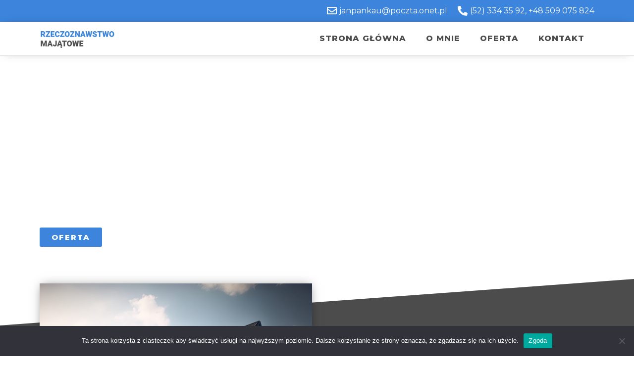

--- FILE ---
content_type: text/html; charset=UTF-8
request_url: https://www.rzeczoznawca-pankau.pl/
body_size: 11916
content:
<!doctype html>
<html lang="pl-PL">
<head>
	<meta charset="UTF-8">
	<meta name="viewport" content="width=device-width, initial-scale=1">
	<link rel="profile" href="https://gmpg.org/xfn/11">
	<title>RZECZOZNAWSTWO MAJĄTKOWE Jan Leon Pankau</title>
<meta name='robots' content='max-image-preview:large' />
<link rel="alternate" type="application/rss+xml" title="RZECZOZNAWSTWO MAJĄTKOWE Jan Leon Pankau &raquo; Kanał z wpisami" href="https://www.rzeczoznawca-pankau.pl/feed/" />
<link rel="alternate" type="application/rss+xml" title="RZECZOZNAWSTWO MAJĄTKOWE Jan Leon Pankau &raquo; Kanał z komentarzami" href="https://www.rzeczoznawca-pankau.pl/comments/feed/" />
<link rel="alternate" title="oEmbed (JSON)" type="application/json+oembed" href="https://www.rzeczoznawca-pankau.pl/wp-json/oembed/1.0/embed?url=https%3A%2F%2Fwww.rzeczoznawca-pankau.pl%2F" />
<link rel="alternate" title="oEmbed (XML)" type="text/xml+oembed" href="https://www.rzeczoznawca-pankau.pl/wp-json/oembed/1.0/embed?url=https%3A%2F%2Fwww.rzeczoznawca-pankau.pl%2F&#038;format=xml" />
<style id='wp-img-auto-sizes-contain-inline-css'>
img:is([sizes=auto i],[sizes^="auto," i]){contain-intrinsic-size:3000px 1500px}
/*# sourceURL=wp-img-auto-sizes-contain-inline-css */
</style>
<style id='wp-emoji-styles-inline-css'>

	img.wp-smiley, img.emoji {
		display: inline !important;
		border: none !important;
		box-shadow: none !important;
		height: 1em !important;
		width: 1em !important;
		margin: 0 0.07em !important;
		vertical-align: -0.1em !important;
		background: none !important;
		padding: 0 !important;
	}
/*# sourceURL=wp-emoji-styles-inline-css */
</style>
<link rel='stylesheet' id='cookie-notice-front-css' href='https://www.rzeczoznawca-pankau.pl/wp-content/plugins/cookie-notice/css/front.min.css?ver=2.5.5' media='all' />
<link rel='stylesheet' id='hello-elementor-css' href='https://www.rzeczoznawca-pankau.pl/wp-content/themes/hello-elementor/style.min.css?ver=3.3.0' media='all' />
<link rel='stylesheet' id='hello-elementor-theme-style-css' href='https://www.rzeczoznawca-pankau.pl/wp-content/themes/hello-elementor/theme.min.css?ver=3.3.0' media='all' />
<link rel='stylesheet' id='hello-elementor-header-footer-css' href='https://www.rzeczoznawca-pankau.pl/wp-content/themes/hello-elementor/header-footer.min.css?ver=3.3.0' media='all' />
<link rel='stylesheet' id='elementor-frontend-css' href='https://www.rzeczoznawca-pankau.pl/wp-content/plugins/elementor/assets/css/frontend.min.css?ver=3.27.2' media='all' />
<link rel='stylesheet' id='elementor-post-7-css' href='https://www.rzeczoznawca-pankau.pl/wp-content/uploads/elementor/css/post-7.css?ver=1738139841' media='all' />
<link rel='stylesheet' id='widget-icon-list-css' href='https://www.rzeczoznawca-pankau.pl/wp-content/plugins/elementor/assets/css/widget-icon-list.min.css?ver=3.27.2' media='all' />
<link rel='stylesheet' id='widget-image-css' href='https://www.rzeczoznawca-pankau.pl/wp-content/plugins/elementor/assets/css/widget-image.min.css?ver=3.27.2' media='all' />
<link rel='stylesheet' id='widget-nav-menu-css' href='https://www.rzeczoznawca-pankau.pl/wp-content/plugins/elementor-pro/assets/css/widget-nav-menu.min.css?ver=3.27.1' media='all' />
<link rel='stylesheet' id='e-sticky-css' href='https://www.rzeczoznawca-pankau.pl/wp-content/plugins/elementor-pro/assets/css/modules/sticky.min.css?ver=3.27.1' media='all' />
<link rel='stylesheet' id='widget-text-editor-css' href='https://www.rzeczoznawca-pankau.pl/wp-content/plugins/elementor/assets/css/widget-text-editor.min.css?ver=3.27.2' media='all' />
<link rel='stylesheet' id='elementor-icons-css' href='https://www.rzeczoznawca-pankau.pl/wp-content/plugins/elementor/assets/lib/eicons/css/elementor-icons.min.css?ver=5.35.0' media='all' />
<link rel='stylesheet' id='e-animation-fadeInUp-css' href='https://www.rzeczoznawca-pankau.pl/wp-content/plugins/elementor/assets/lib/animations/styles/fadeInUp.min.css?ver=3.27.2' media='all' />
<link rel='stylesheet' id='widget-heading-css' href='https://www.rzeczoznawca-pankau.pl/wp-content/plugins/elementor/assets/css/widget-heading.min.css?ver=3.27.2' media='all' />
<link rel='stylesheet' id='e-animation-fadeIn-css' href='https://www.rzeczoznawca-pankau.pl/wp-content/plugins/elementor/assets/lib/animations/styles/fadeIn.min.css?ver=3.27.2' media='all' />
<link rel='stylesheet' id='e-animation-fadeInDown-css' href='https://www.rzeczoznawca-pankau.pl/wp-content/plugins/elementor/assets/lib/animations/styles/fadeInDown.min.css?ver=3.27.2' media='all' />
<link rel='stylesheet' id='e-shapes-css' href='https://www.rzeczoznawca-pankau.pl/wp-content/plugins/elementor/assets/css/conditionals/shapes.min.css?ver=3.27.2' media='all' />
<link rel='stylesheet' id='swiper-css' href='https://www.rzeczoznawca-pankau.pl/wp-content/plugins/elementor/assets/lib/swiper/v8/css/swiper.min.css?ver=8.4.5' media='all' />
<link rel='stylesheet' id='e-swiper-css' href='https://www.rzeczoznawca-pankau.pl/wp-content/plugins/elementor/assets/css/conditionals/e-swiper.min.css?ver=3.27.2' media='all' />
<link rel='stylesheet' id='e-animation-zoomIn-css' href='https://www.rzeczoznawca-pankau.pl/wp-content/plugins/elementor/assets/lib/animations/styles/zoomIn.min.css?ver=3.27.2' media='all' />
<link rel='stylesheet' id='elementor-post-10-css' href='https://www.rzeczoznawca-pankau.pl/wp-content/uploads/elementor/css/post-10.css?ver=1738139842' media='all' />
<link rel='stylesheet' id='elementor-post-22-css' href='https://www.rzeczoznawca-pankau.pl/wp-content/uploads/elementor/css/post-22.css?ver=1738139842' media='all' />
<link rel='stylesheet' id='elementor-post-30-css' href='https://www.rzeczoznawca-pankau.pl/wp-content/uploads/elementor/css/post-30.css?ver=1738139842' media='all' />
<link rel='stylesheet' id='google-fonts-1-css' href='https://fonts.googleapis.com/css?family=Montserrat%3A100%2C100italic%2C200%2C200italic%2C300%2C300italic%2C400%2C400italic%2C500%2C500italic%2C600%2C600italic%2C700%2C700italic%2C800%2C800italic%2C900%2C900italic&#038;display=swap&#038;subset=latin-ext&#038;ver=6.9' media='all' />
<link rel='stylesheet' id='elementor-icons-shared-0-css' href='https://www.rzeczoznawca-pankau.pl/wp-content/plugins/elementor/assets/lib/font-awesome/css/fontawesome.min.css?ver=5.15.3' media='all' />
<link rel='stylesheet' id='elementor-icons-fa-regular-css' href='https://www.rzeczoznawca-pankau.pl/wp-content/plugins/elementor/assets/lib/font-awesome/css/regular.min.css?ver=5.15.3' media='all' />
<link rel='stylesheet' id='elementor-icons-fa-solid-css' href='https://www.rzeczoznawca-pankau.pl/wp-content/plugins/elementor/assets/lib/font-awesome/css/solid.min.css?ver=5.15.3' media='all' />
<link rel="preconnect" href="https://fonts.gstatic.com/" crossorigin><script id="cookie-notice-front-js-before">
var cnArgs = {"ajaxUrl":"https:\/\/www.rzeczoznawca-pankau.pl\/wp-admin\/admin-ajax.php","nonce":"efb9b12ed0","hideEffect":"fade","position":"bottom","onScroll":false,"onScrollOffset":100,"onClick":false,"cookieName":"cookie_notice_accepted","cookieTime":2592000,"cookieTimeRejected":2592000,"globalCookie":false,"redirection":false,"cache":false,"revokeCookies":false,"revokeCookiesOpt":"automatic"};

//# sourceURL=cookie-notice-front-js-before
</script>
<script src="https://www.rzeczoznawca-pankau.pl/wp-content/plugins/cookie-notice/js/front.min.js?ver=2.5.5" id="cookie-notice-front-js"></script>
<script src="https://www.rzeczoznawca-pankau.pl/wp-includes/js/jquery/jquery.min.js?ver=3.7.1" id="jquery-core-js"></script>
<script src="https://www.rzeczoznawca-pankau.pl/wp-includes/js/jquery/jquery-migrate.min.js?ver=3.4.1" id="jquery-migrate-js"></script>
<link rel="https://api.w.org/" href="https://www.rzeczoznawca-pankau.pl/wp-json/" /><link rel="alternate" title="JSON" type="application/json" href="https://www.rzeczoznawca-pankau.pl/wp-json/wp/v2/pages/10" /><link rel="EditURI" type="application/rsd+xml" title="RSD" href="https://www.rzeczoznawca-pankau.pl/xmlrpc.php?rsd" />
<meta name="generator" content="WordPress 6.9" />
<link rel="canonical" href="https://www.rzeczoznawca-pankau.pl/" />
<link rel='shortlink' href='https://www.rzeczoznawca-pankau.pl/' />
<meta name="generator" content="Elementor 3.27.2; features: additional_custom_breakpoints; settings: css_print_method-external, google_font-enabled, font_display-swap">
			<style>
				.e-con.e-parent:nth-of-type(n+4):not(.e-lazyloaded):not(.e-no-lazyload),
				.e-con.e-parent:nth-of-type(n+4):not(.e-lazyloaded):not(.e-no-lazyload) * {
					background-image: none !important;
				}
				@media screen and (max-height: 1024px) {
					.e-con.e-parent:nth-of-type(n+3):not(.e-lazyloaded):not(.e-no-lazyload),
					.e-con.e-parent:nth-of-type(n+3):not(.e-lazyloaded):not(.e-no-lazyload) * {
						background-image: none !important;
					}
				}
				@media screen and (max-height: 640px) {
					.e-con.e-parent:nth-of-type(n+2):not(.e-lazyloaded):not(.e-no-lazyload),
					.e-con.e-parent:nth-of-type(n+2):not(.e-lazyloaded):not(.e-no-lazyload) * {
						background-image: none !important;
					}
				}
			</style>
			<link rel="icon" href="https://www.rzeczoznawca-pankau.pl/wp-content/uploads/2023/09/cropped-logo-32x32.png" sizes="32x32" />
<link rel="icon" href="https://www.rzeczoznawca-pankau.pl/wp-content/uploads/2023/09/cropped-logo-192x192.png" sizes="192x192" />
<link rel="apple-touch-icon" href="https://www.rzeczoznawca-pankau.pl/wp-content/uploads/2023/09/cropped-logo-180x180.png" />
<meta name="msapplication-TileImage" content="https://www.rzeczoznawca-pankau.pl/wp-content/uploads/2023/09/cropped-logo-270x270.png" />
<style id='global-styles-inline-css'>
:root{--wp--preset--aspect-ratio--square: 1;--wp--preset--aspect-ratio--4-3: 4/3;--wp--preset--aspect-ratio--3-4: 3/4;--wp--preset--aspect-ratio--3-2: 3/2;--wp--preset--aspect-ratio--2-3: 2/3;--wp--preset--aspect-ratio--16-9: 16/9;--wp--preset--aspect-ratio--9-16: 9/16;--wp--preset--color--black: #000000;--wp--preset--color--cyan-bluish-gray: #abb8c3;--wp--preset--color--white: #ffffff;--wp--preset--color--pale-pink: #f78da7;--wp--preset--color--vivid-red: #cf2e2e;--wp--preset--color--luminous-vivid-orange: #ff6900;--wp--preset--color--luminous-vivid-amber: #fcb900;--wp--preset--color--light-green-cyan: #7bdcb5;--wp--preset--color--vivid-green-cyan: #00d084;--wp--preset--color--pale-cyan-blue: #8ed1fc;--wp--preset--color--vivid-cyan-blue: #0693e3;--wp--preset--color--vivid-purple: #9b51e0;--wp--preset--gradient--vivid-cyan-blue-to-vivid-purple: linear-gradient(135deg,rgb(6,147,227) 0%,rgb(155,81,224) 100%);--wp--preset--gradient--light-green-cyan-to-vivid-green-cyan: linear-gradient(135deg,rgb(122,220,180) 0%,rgb(0,208,130) 100%);--wp--preset--gradient--luminous-vivid-amber-to-luminous-vivid-orange: linear-gradient(135deg,rgb(252,185,0) 0%,rgb(255,105,0) 100%);--wp--preset--gradient--luminous-vivid-orange-to-vivid-red: linear-gradient(135deg,rgb(255,105,0) 0%,rgb(207,46,46) 100%);--wp--preset--gradient--very-light-gray-to-cyan-bluish-gray: linear-gradient(135deg,rgb(238,238,238) 0%,rgb(169,184,195) 100%);--wp--preset--gradient--cool-to-warm-spectrum: linear-gradient(135deg,rgb(74,234,220) 0%,rgb(151,120,209) 20%,rgb(207,42,186) 40%,rgb(238,44,130) 60%,rgb(251,105,98) 80%,rgb(254,248,76) 100%);--wp--preset--gradient--blush-light-purple: linear-gradient(135deg,rgb(255,206,236) 0%,rgb(152,150,240) 100%);--wp--preset--gradient--blush-bordeaux: linear-gradient(135deg,rgb(254,205,165) 0%,rgb(254,45,45) 50%,rgb(107,0,62) 100%);--wp--preset--gradient--luminous-dusk: linear-gradient(135deg,rgb(255,203,112) 0%,rgb(199,81,192) 50%,rgb(65,88,208) 100%);--wp--preset--gradient--pale-ocean: linear-gradient(135deg,rgb(255,245,203) 0%,rgb(182,227,212) 50%,rgb(51,167,181) 100%);--wp--preset--gradient--electric-grass: linear-gradient(135deg,rgb(202,248,128) 0%,rgb(113,206,126) 100%);--wp--preset--gradient--midnight: linear-gradient(135deg,rgb(2,3,129) 0%,rgb(40,116,252) 100%);--wp--preset--font-size--small: 13px;--wp--preset--font-size--medium: 20px;--wp--preset--font-size--large: 36px;--wp--preset--font-size--x-large: 42px;--wp--preset--spacing--20: 0.44rem;--wp--preset--spacing--30: 0.67rem;--wp--preset--spacing--40: 1rem;--wp--preset--spacing--50: 1.5rem;--wp--preset--spacing--60: 2.25rem;--wp--preset--spacing--70: 3.38rem;--wp--preset--spacing--80: 5.06rem;--wp--preset--shadow--natural: 6px 6px 9px rgba(0, 0, 0, 0.2);--wp--preset--shadow--deep: 12px 12px 50px rgba(0, 0, 0, 0.4);--wp--preset--shadow--sharp: 6px 6px 0px rgba(0, 0, 0, 0.2);--wp--preset--shadow--outlined: 6px 6px 0px -3px rgb(255, 255, 255), 6px 6px rgb(0, 0, 0);--wp--preset--shadow--crisp: 6px 6px 0px rgb(0, 0, 0);}:root { --wp--style--global--content-size: 800px;--wp--style--global--wide-size: 1200px; }:where(body) { margin: 0; }.wp-site-blocks > .alignleft { float: left; margin-right: 2em; }.wp-site-blocks > .alignright { float: right; margin-left: 2em; }.wp-site-blocks > .aligncenter { justify-content: center; margin-left: auto; margin-right: auto; }:where(.wp-site-blocks) > * { margin-block-start: 24px; margin-block-end: 0; }:where(.wp-site-blocks) > :first-child { margin-block-start: 0; }:where(.wp-site-blocks) > :last-child { margin-block-end: 0; }:root { --wp--style--block-gap: 24px; }:root :where(.is-layout-flow) > :first-child{margin-block-start: 0;}:root :where(.is-layout-flow) > :last-child{margin-block-end: 0;}:root :where(.is-layout-flow) > *{margin-block-start: 24px;margin-block-end: 0;}:root :where(.is-layout-constrained) > :first-child{margin-block-start: 0;}:root :where(.is-layout-constrained) > :last-child{margin-block-end: 0;}:root :where(.is-layout-constrained) > *{margin-block-start: 24px;margin-block-end: 0;}:root :where(.is-layout-flex){gap: 24px;}:root :where(.is-layout-grid){gap: 24px;}.is-layout-flow > .alignleft{float: left;margin-inline-start: 0;margin-inline-end: 2em;}.is-layout-flow > .alignright{float: right;margin-inline-start: 2em;margin-inline-end: 0;}.is-layout-flow > .aligncenter{margin-left: auto !important;margin-right: auto !important;}.is-layout-constrained > .alignleft{float: left;margin-inline-start: 0;margin-inline-end: 2em;}.is-layout-constrained > .alignright{float: right;margin-inline-start: 2em;margin-inline-end: 0;}.is-layout-constrained > .aligncenter{margin-left: auto !important;margin-right: auto !important;}.is-layout-constrained > :where(:not(.alignleft):not(.alignright):not(.alignfull)){max-width: var(--wp--style--global--content-size);margin-left: auto !important;margin-right: auto !important;}.is-layout-constrained > .alignwide{max-width: var(--wp--style--global--wide-size);}body .is-layout-flex{display: flex;}.is-layout-flex{flex-wrap: wrap;align-items: center;}.is-layout-flex > :is(*, div){margin: 0;}body .is-layout-grid{display: grid;}.is-layout-grid > :is(*, div){margin: 0;}body{padding-top: 0px;padding-right: 0px;padding-bottom: 0px;padding-left: 0px;}a:where(:not(.wp-element-button)){text-decoration: underline;}:root :where(.wp-element-button, .wp-block-button__link){background-color: #32373c;border-width: 0;color: #fff;font-family: inherit;font-size: inherit;font-style: inherit;font-weight: inherit;letter-spacing: inherit;line-height: inherit;padding-top: calc(0.667em + 2px);padding-right: calc(1.333em + 2px);padding-bottom: calc(0.667em + 2px);padding-left: calc(1.333em + 2px);text-decoration: none;text-transform: inherit;}.has-black-color{color: var(--wp--preset--color--black) !important;}.has-cyan-bluish-gray-color{color: var(--wp--preset--color--cyan-bluish-gray) !important;}.has-white-color{color: var(--wp--preset--color--white) !important;}.has-pale-pink-color{color: var(--wp--preset--color--pale-pink) !important;}.has-vivid-red-color{color: var(--wp--preset--color--vivid-red) !important;}.has-luminous-vivid-orange-color{color: var(--wp--preset--color--luminous-vivid-orange) !important;}.has-luminous-vivid-amber-color{color: var(--wp--preset--color--luminous-vivid-amber) !important;}.has-light-green-cyan-color{color: var(--wp--preset--color--light-green-cyan) !important;}.has-vivid-green-cyan-color{color: var(--wp--preset--color--vivid-green-cyan) !important;}.has-pale-cyan-blue-color{color: var(--wp--preset--color--pale-cyan-blue) !important;}.has-vivid-cyan-blue-color{color: var(--wp--preset--color--vivid-cyan-blue) !important;}.has-vivid-purple-color{color: var(--wp--preset--color--vivid-purple) !important;}.has-black-background-color{background-color: var(--wp--preset--color--black) !important;}.has-cyan-bluish-gray-background-color{background-color: var(--wp--preset--color--cyan-bluish-gray) !important;}.has-white-background-color{background-color: var(--wp--preset--color--white) !important;}.has-pale-pink-background-color{background-color: var(--wp--preset--color--pale-pink) !important;}.has-vivid-red-background-color{background-color: var(--wp--preset--color--vivid-red) !important;}.has-luminous-vivid-orange-background-color{background-color: var(--wp--preset--color--luminous-vivid-orange) !important;}.has-luminous-vivid-amber-background-color{background-color: var(--wp--preset--color--luminous-vivid-amber) !important;}.has-light-green-cyan-background-color{background-color: var(--wp--preset--color--light-green-cyan) !important;}.has-vivid-green-cyan-background-color{background-color: var(--wp--preset--color--vivid-green-cyan) !important;}.has-pale-cyan-blue-background-color{background-color: var(--wp--preset--color--pale-cyan-blue) !important;}.has-vivid-cyan-blue-background-color{background-color: var(--wp--preset--color--vivid-cyan-blue) !important;}.has-vivid-purple-background-color{background-color: var(--wp--preset--color--vivid-purple) !important;}.has-black-border-color{border-color: var(--wp--preset--color--black) !important;}.has-cyan-bluish-gray-border-color{border-color: var(--wp--preset--color--cyan-bluish-gray) !important;}.has-white-border-color{border-color: var(--wp--preset--color--white) !important;}.has-pale-pink-border-color{border-color: var(--wp--preset--color--pale-pink) !important;}.has-vivid-red-border-color{border-color: var(--wp--preset--color--vivid-red) !important;}.has-luminous-vivid-orange-border-color{border-color: var(--wp--preset--color--luminous-vivid-orange) !important;}.has-luminous-vivid-amber-border-color{border-color: var(--wp--preset--color--luminous-vivid-amber) !important;}.has-light-green-cyan-border-color{border-color: var(--wp--preset--color--light-green-cyan) !important;}.has-vivid-green-cyan-border-color{border-color: var(--wp--preset--color--vivid-green-cyan) !important;}.has-pale-cyan-blue-border-color{border-color: var(--wp--preset--color--pale-cyan-blue) !important;}.has-vivid-cyan-blue-border-color{border-color: var(--wp--preset--color--vivid-cyan-blue) !important;}.has-vivid-purple-border-color{border-color: var(--wp--preset--color--vivid-purple) !important;}.has-vivid-cyan-blue-to-vivid-purple-gradient-background{background: var(--wp--preset--gradient--vivid-cyan-blue-to-vivid-purple) !important;}.has-light-green-cyan-to-vivid-green-cyan-gradient-background{background: var(--wp--preset--gradient--light-green-cyan-to-vivid-green-cyan) !important;}.has-luminous-vivid-amber-to-luminous-vivid-orange-gradient-background{background: var(--wp--preset--gradient--luminous-vivid-amber-to-luminous-vivid-orange) !important;}.has-luminous-vivid-orange-to-vivid-red-gradient-background{background: var(--wp--preset--gradient--luminous-vivid-orange-to-vivid-red) !important;}.has-very-light-gray-to-cyan-bluish-gray-gradient-background{background: var(--wp--preset--gradient--very-light-gray-to-cyan-bluish-gray) !important;}.has-cool-to-warm-spectrum-gradient-background{background: var(--wp--preset--gradient--cool-to-warm-spectrum) !important;}.has-blush-light-purple-gradient-background{background: var(--wp--preset--gradient--blush-light-purple) !important;}.has-blush-bordeaux-gradient-background{background: var(--wp--preset--gradient--blush-bordeaux) !important;}.has-luminous-dusk-gradient-background{background: var(--wp--preset--gradient--luminous-dusk) !important;}.has-pale-ocean-gradient-background{background: var(--wp--preset--gradient--pale-ocean) !important;}.has-electric-grass-gradient-background{background: var(--wp--preset--gradient--electric-grass) !important;}.has-midnight-gradient-background{background: var(--wp--preset--gradient--midnight) !important;}.has-small-font-size{font-size: var(--wp--preset--font-size--small) !important;}.has-medium-font-size{font-size: var(--wp--preset--font-size--medium) !important;}.has-large-font-size{font-size: var(--wp--preset--font-size--large) !important;}.has-x-large-font-size{font-size: var(--wp--preset--font-size--x-large) !important;}
/*# sourceURL=global-styles-inline-css */
</style>
</head>
<body class="home wp-singular page-template page-template-elementor_header_footer page page-id-10 wp-custom-logo wp-embed-responsive wp-theme-hello-elementor cookies-not-set theme-default elementor-default elementor-template-full-width elementor-kit-7 elementor-page elementor-page-10">


<a class="skip-link screen-reader-text" href="#content">Przejdź do treści</a>

		<div data-elementor-type="header" data-elementor-id="22" class="elementor elementor-22 elementor-location-header" data-elementor-post-type="elementor_library">
					<section class="elementor-section elementor-top-section elementor-element elementor-element-831bf68 elementor-section-boxed elementor-section-height-default elementor-section-height-default" data-id="831bf68" data-element_type="section" data-settings="{&quot;background_background&quot;:&quot;classic&quot;}">
						<div class="elementor-container elementor-column-gap-default">
					<div class="elementor-column elementor-col-100 elementor-top-column elementor-element elementor-element-68b4a79" data-id="68b4a79" data-element_type="column">
			<div class="elementor-widget-wrap elementor-element-populated">
						<div class="elementor-element elementor-element-6f30801 elementor-icon-list--layout-inline elementor-align-right elementor-mobile-align-right elementor-list-item-link-full_width elementor-widget elementor-widget-icon-list" data-id="6f30801" data-element_type="widget" data-widget_type="icon-list.default">
				<div class="elementor-widget-container">
							<ul class="elementor-icon-list-items elementor-inline-items">
							<li class="elementor-icon-list-item elementor-inline-item">
											<span class="elementor-icon-list-icon">
							<i aria-hidden="true" class="far fa-envelope"></i>						</span>
										<span class="elementor-icon-list-text">janpankau@poczta.onet.pl</span>
									</li>
								<li class="elementor-icon-list-item elementor-inline-item">
											<span class="elementor-icon-list-icon">
							<i aria-hidden="true" class="fas fa-phone-alt"></i>						</span>
										<span class="elementor-icon-list-text">(52) 334 35 92, +48 509 075 824</span>
									</li>
						</ul>
						</div>
				</div>
					</div>
		</div>
					</div>
		</section>
				<section class="elementor-section elementor-top-section elementor-element elementor-element-07482a3 elementor-section-content-middle elementor-section-boxed elementor-section-height-default elementor-section-height-default" data-id="07482a3" data-element_type="section" data-settings="{&quot;background_background&quot;:&quot;classic&quot;,&quot;sticky&quot;:&quot;top&quot;,&quot;sticky_on&quot;:[&quot;desktop&quot;,&quot;tablet&quot;,&quot;mobile&quot;],&quot;sticky_offset&quot;:0,&quot;sticky_effects_offset&quot;:0,&quot;sticky_anchor_link_offset&quot;:0}">
						<div class="elementor-container elementor-column-gap-default">
					<div class="elementor-column elementor-col-50 elementor-top-column elementor-element elementor-element-523147b" data-id="523147b" data-element_type="column">
			<div class="elementor-widget-wrap elementor-element-populated">
						<div class="elementor-element elementor-element-8709309 elementor-widget elementor-widget-image" data-id="8709309" data-element_type="widget" data-widget_type="image.default">
				<div class="elementor-widget-container">
																<a href="https://www.rzeczoznawca-pankau.pl/strona-glowna/">
							<img width="200" height="63" src="https://www.rzeczoznawca-pankau.pl/wp-content/uploads/2023/09/logo.png" class="attachment-large size-large wp-image-24" alt="" />								</a>
															</div>
				</div>
					</div>
		</div>
				<div class="elementor-column elementor-col-50 elementor-top-column elementor-element elementor-element-9223dbd" data-id="9223dbd" data-element_type="column">
			<div class="elementor-widget-wrap elementor-element-populated">
						<div class="elementor-element elementor-element-25ccc90 elementor-nav-menu__align-end elementor-nav-menu--dropdown-mobile elementor-nav-menu--stretch elementor-nav-menu__text-align-aside elementor-nav-menu--toggle elementor-nav-menu--burger elementor-widget elementor-widget-nav-menu" data-id="25ccc90" data-element_type="widget" data-settings="{&quot;full_width&quot;:&quot;stretch&quot;,&quot;layout&quot;:&quot;horizontal&quot;,&quot;submenu_icon&quot;:{&quot;value&quot;:&quot;&lt;i class=\&quot;fas fa-caret-down\&quot;&gt;&lt;\/i&gt;&quot;,&quot;library&quot;:&quot;fa-solid&quot;},&quot;toggle&quot;:&quot;burger&quot;}" data-widget_type="nav-menu.default">
				<div class="elementor-widget-container">
								<nav aria-label="Menu" class="elementor-nav-menu--main elementor-nav-menu__container elementor-nav-menu--layout-horizontal e--pointer-text e--animation-grow">
				<ul id="menu-1-25ccc90" class="elementor-nav-menu"><li class="menu-item menu-item-type-post_type menu-item-object-page menu-item-home current-menu-item page_item page-item-10 current_page_item menu-item-21"><a href="https://www.rzeczoznawca-pankau.pl/" aria-current="page" class="elementor-item elementor-item-active">Strona główna</a></li>
<li class="menu-item menu-item-type-post_type menu-item-object-page menu-item-20"><a href="https://www.rzeczoznawca-pankau.pl/o-mnie/" class="elementor-item">O mnie</a></li>
<li class="menu-item menu-item-type-post_type menu-item-object-page menu-item-19"><a href="https://www.rzeczoznawca-pankau.pl/oferta/" class="elementor-item">Oferta</a></li>
<li class="menu-item menu-item-type-post_type menu-item-object-page menu-item-18"><a href="https://www.rzeczoznawca-pankau.pl/kontakt/" class="elementor-item">Kontakt</a></li>
</ul>			</nav>
					<div class="elementor-menu-toggle" role="button" tabindex="0" aria-label="Menu Toggle" aria-expanded="false">
			<i aria-hidden="true" role="presentation" class="elementor-menu-toggle__icon--open eicon-menu-bar"></i><i aria-hidden="true" role="presentation" class="elementor-menu-toggle__icon--close eicon-close"></i>		</div>
					<nav class="elementor-nav-menu--dropdown elementor-nav-menu__container" aria-hidden="true">
				<ul id="menu-2-25ccc90" class="elementor-nav-menu"><li class="menu-item menu-item-type-post_type menu-item-object-page menu-item-home current-menu-item page_item page-item-10 current_page_item menu-item-21"><a href="https://www.rzeczoznawca-pankau.pl/" aria-current="page" class="elementor-item elementor-item-active" tabindex="-1">Strona główna</a></li>
<li class="menu-item menu-item-type-post_type menu-item-object-page menu-item-20"><a href="https://www.rzeczoznawca-pankau.pl/o-mnie/" class="elementor-item" tabindex="-1">O mnie</a></li>
<li class="menu-item menu-item-type-post_type menu-item-object-page menu-item-19"><a href="https://www.rzeczoznawca-pankau.pl/oferta/" class="elementor-item" tabindex="-1">Oferta</a></li>
<li class="menu-item menu-item-type-post_type menu-item-object-page menu-item-18"><a href="https://www.rzeczoznawca-pankau.pl/kontakt/" class="elementor-item" tabindex="-1">Kontakt</a></li>
</ul>			</nav>
						</div>
				</div>
					</div>
		</div>
					</div>
		</section>
				</div>
				<div data-elementor-type="wp-page" data-elementor-id="10" class="elementor elementor-10" data-elementor-post-type="page">
						<section class="elementor-section elementor-top-section elementor-element elementor-element-7bee3a4 elementor-section-height-min-height elementor-section-boxed elementor-section-height-default elementor-section-items-middle" data-id="7bee3a4" data-element_type="section" data-settings="{&quot;background_background&quot;:&quot;slideshow&quot;,&quot;background_slideshow_gallery&quot;:[{&quot;id&quot;:53,&quot;url&quot;:&quot;https:\/\/www.rzeczoznawca-pankau.pl\/wp-content\/uploads\/2023\/09\/AdobeStock_554397802-scaled.jpeg&quot;},{&quot;id&quot;:51,&quot;url&quot;:&quot;https:\/\/www.rzeczoznawca-pankau.pl\/wp-content\/uploads\/2023\/09\/AdobeStock_179099317.jpeg&quot;},{&quot;id&quot;:50,&quot;url&quot;:&quot;https:\/\/www.rzeczoznawca-pankau.pl\/wp-content\/uploads\/2023\/09\/AdobeStock_80703405-scaled.jpeg&quot;},{&quot;id&quot;:52,&quot;url&quot;:&quot;https:\/\/www.rzeczoznawca-pankau.pl\/wp-content\/uploads\/2023\/09\/team.jpeg&quot;}],&quot;shape_divider_bottom&quot;:&quot;tilt&quot;,&quot;background_slideshow_loop&quot;:&quot;yes&quot;,&quot;background_slideshow_slide_duration&quot;:5000,&quot;background_slideshow_slide_transition&quot;:&quot;fade&quot;,&quot;background_slideshow_transition_duration&quot;:500}">
							<div class="elementor-background-overlay"></div>
						<div class="elementor-shape elementor-shape-bottom" data-negative="false">
			<svg xmlns="http://www.w3.org/2000/svg" viewBox="0 0 1000 100" preserveAspectRatio="none">
	<path class="elementor-shape-fill" d="M0,6V0h1000v100L0,6z"/>
</svg>		</div>
					<div class="elementor-container elementor-column-gap-default">
					<div class="elementor-column elementor-col-100 elementor-top-column elementor-element elementor-element-d9ff397" data-id="d9ff397" data-element_type="column">
			<div class="elementor-widget-wrap elementor-element-populated">
						<div class="elementor-element elementor-element-8cb5125 elementor-invisible elementor-widget elementor-widget-heading" data-id="8cb5125" data-element_type="widget" data-settings="{&quot;_animation&quot;:&quot;fadeInUp&quot;}" data-widget_type="heading.default">
				<div class="elementor-widget-container">
					<span class="elementor-heading-title elementor-size-default">Rzeczoznawstwo Majątkowe</span>				</div>
				</div>
				<div class="elementor-element elementor-element-3b4ed51 elementor-invisible elementor-widget elementor-widget-heading" data-id="3b4ed51" data-element_type="widget" data-settings="{&quot;_animation&quot;:&quot;fadeInUp&quot;}" data-widget_type="heading.default">
				<div class="elementor-widget-container">
					<h1 class="elementor-heading-title elementor-size-default">Jan Leon Pankau</h1>				</div>
				</div>
				<div class="elementor-element elementor-element-4e97b2b elementor-widget__width-initial elementor-widget-mobile__width-inherit elementor-invisible elementor-widget elementor-widget-text-editor" data-id="4e97b2b" data-element_type="widget" data-settings="{&quot;_animation&quot;:&quot;fadeIn&quot;}" data-widget_type="text-editor.default">
				<div class="elementor-widget-container">
									<p>Firma wyspecjalizowana w sporządzaniu wycen nieruchomości oraz doradztwie w dziedzinie rynku nieruchomości.</p><p><strong>jesteśmy do Państwa usług</strong></p>								</div>
				</div>
				<div class="elementor-element elementor-element-439009e elementor-invisible elementor-widget elementor-widget-button" data-id="439009e" data-element_type="widget" data-settings="{&quot;_animation&quot;:&quot;fadeInDown&quot;}" data-widget_type="button.default">
				<div class="elementor-widget-container">
									<div class="elementor-button-wrapper">
					<a class="elementor-button elementor-button-link elementor-size-sm" href="https://www.rzeczoznawca-pankau.pl/oferta/">
						<span class="elementor-button-content-wrapper">
									<span class="elementor-button-text">Oferta</span>
					</span>
					</a>
				</div>
								</div>
				</div>
					</div>
		</div>
					</div>
		</section>
				<section class="elementor-section elementor-top-section elementor-element elementor-element-c7f6cb2 elementor-reverse-mobile elementor-section-boxed elementor-section-height-default elementor-section-height-default" data-id="c7f6cb2" data-element_type="section" data-settings="{&quot;background_background&quot;:&quot;classic&quot;,&quot;shape_divider_bottom&quot;:&quot;tilt&quot;}">
					<div class="elementor-shape elementor-shape-bottom" data-negative="false">
			<svg xmlns="http://www.w3.org/2000/svg" viewBox="0 0 1000 100" preserveAspectRatio="none">
	<path class="elementor-shape-fill" d="M0,6V0h1000v100L0,6z"/>
</svg>		</div>
					<div class="elementor-container elementor-column-gap-default">
					<div class="elementor-column elementor-col-50 elementor-top-column elementor-element elementor-element-61488b2" data-id="61488b2" data-element_type="column">
			<div class="elementor-widget-wrap elementor-element-populated">
						<div class="elementor-element elementor-element-75f34e0 elementor-invisible elementor-widget elementor-widget-image" data-id="75f34e0" data-element_type="widget" data-settings="{&quot;_animation&quot;:&quot;zoomIn&quot;}" data-widget_type="image.default">
				<div class="elementor-widget-container">
															<img fetchpriority="high" decoding="async" width="800" height="539" src="https://www.rzeczoznawca-pankau.pl/wp-content/uploads/2023/09/AdobeStock_554397802-1024x690.jpeg" class="attachment-large size-large wp-image-53" alt="" srcset="https://www.rzeczoznawca-pankau.pl/wp-content/uploads/2023/09/AdobeStock_554397802-1024x690.jpeg 1024w, https://www.rzeczoznawca-pankau.pl/wp-content/uploads/2023/09/AdobeStock_554397802-300x202.jpeg 300w, https://www.rzeczoznawca-pankau.pl/wp-content/uploads/2023/09/AdobeStock_554397802-768x517.jpeg 768w, https://www.rzeczoznawca-pankau.pl/wp-content/uploads/2023/09/AdobeStock_554397802-1536x1035.jpeg 1536w, https://www.rzeczoznawca-pankau.pl/wp-content/uploads/2023/09/AdobeStock_554397802-2048x1380.jpeg 2048w" sizes="(max-width: 800px) 100vw, 800px" />															</div>
				</div>
					</div>
		</div>
				<div class="elementor-column elementor-col-50 elementor-top-column elementor-element elementor-element-6e8b90f" data-id="6e8b90f" data-element_type="column">
			<div class="elementor-widget-wrap elementor-element-populated">
						<div class="elementor-element elementor-element-4f4e776 elementor-invisible elementor-widget elementor-widget-heading" data-id="4f4e776" data-element_type="widget" data-settings="{&quot;_animation&quot;:&quot;fadeInUp&quot;}" data-widget_type="heading.default">
				<div class="elementor-widget-container">
					<h2 class="elementor-heading-title elementor-size-default">Wycena każdej nieruchomośći</h2>				</div>
				</div>
				<div class="elementor-element elementor-element-ba3bbea elementor-invisible elementor-widget elementor-widget-text-editor" data-id="ba3bbea" data-element_type="widget" data-settings="{&quot;_animation&quot;:&quot;fadeInUp&quot;}" data-widget_type="text-editor.default">
				<div class="elementor-widget-container">
									<p>Specjalizuję się w wycenie nieruchomości, maszyn i urządzeń trwale związanych z gruntem. W celu ustalenia terminu spotkań oraz kosztu wyceny nieruchomości prosze o kotantk.</p>								</div>
				</div>
				<div class="elementor-element elementor-element-a93c705 elementor-align-right elementor-widget__width-initial elementor-widget elementor-widget-button" data-id="a93c705" data-element_type="widget" data-widget_type="button.default">
				<div class="elementor-widget-container">
									<div class="elementor-button-wrapper">
					<a class="elementor-button elementor-button-link elementor-size-sm" href="https://www.rzeczoznawca-pankau.pl/oferta/">
						<span class="elementor-button-content-wrapper">
									<span class="elementor-button-text">Kontakt</span>
					</span>
					</a>
				</div>
								</div>
				</div>
				<div class="elementor-element elementor-element-332841b elementor-align-right elementor-widget__width-initial elementor-widget elementor-widget-button" data-id="332841b" data-element_type="widget" data-widget_type="button.default">
				<div class="elementor-widget-container">
									<div class="elementor-button-wrapper">
					<a class="elementor-button elementor-button-link elementor-size-sm" href="https://www.rzeczoznawca-pankau.pl/oferta/">
						<span class="elementor-button-content-wrapper">
									<span class="elementor-button-text">Oferta</span>
					</span>
					</a>
				</div>
								</div>
				</div>
					</div>
		</div>
					</div>
		</section>
				<section class="elementor-section elementor-top-section elementor-element elementor-element-e3fa767 elementor-section-boxed elementor-section-height-default elementor-section-height-default" data-id="e3fa767" data-element_type="section">
						<div class="elementor-container elementor-column-gap-default">
					<div class="elementor-column elementor-col-100 elementor-top-column elementor-element elementor-element-f9bf8a3" data-id="f9bf8a3" data-element_type="column">
			<div class="elementor-widget-wrap elementor-element-populated">
						<div class="elementor-element elementor-element-25e36e4 elementor-widget elementor-widget-heading" data-id="25e36e4" data-element_type="widget" data-widget_type="heading.default">
				<div class="elementor-widget-container">
					<h2 class="elementor-heading-title elementor-size-default">Rzeczoznawstwo majątkowe  – Jan Leon Pankau</h2>				</div>
				</div>
				<div class="elementor-element elementor-element-27b41de elementor-widget elementor-widget-text-editor" data-id="27b41de" data-element_type="widget" data-widget_type="text-editor.default">
				<div class="elementor-widget-container">
									<p>Jako rzeczoznawca majątkowy od kilkunastu lat świadczę usługi w zakresie szacowania nieruchomości oraz doradztwa związanego z rynkiem nieruchomości. Oferta kierowana jest do osób fizycznych, prawnych, banków, urzędów, instytucji, jednostek samorządu terytorialnego.<br /><a href="https://www.rzeczoznawca-pankau.pl/o-mnie/">Kancelaria rzeczoznawcy majątkowego</a> zlokalizowana jest w Tucholi i oferuje usługi wyceny mieszkań, lokali biurowych i usługowo-handlowych, nieruchomości niezabudowanych (działek pod zabudowę mieszkalną, działek rolnych i leśnych), nieruchomości zabudowanych (m.in. hal i magazynów), nieruchomości zabytkowych i sanatoryjnych, planowanych inwestycji budowlanych, maszyn i urządzeń trwale związanych z gruntem, krzewów i drzew.<br />W każdym przypadku wycenę poprzedza analiza rynku nieruchomości – która może również stanowić oddzielny przedmiot zlecenia. Proponuję sporządzanie opinii o wartości nieruchomości dla celów indywidualnych Inwestora oraz na potrzeby lokalnych samorządów.<br />Operaty szacunkowe wykonywane są zgodnie z przepisami prawa oraz przestrzeganiem Kodeksu Etyki Rzeczoznawców Majątkowych. Kwestią oczywistą jest dla mnie bezwarunkowe zachowanie tajemnicy zawodowej. Inwestorzy nawiązujący współpracę z moim biurem mogą być pewni, że czynności związane z <a href="https://www.rzeczoznawca-pankau.pl/oferta/">wyceną nieruchomości</a> zostaną wykonane terminowo i rzetelnie. Gwarantuję nie tylko poprawność merytoryczną sporządzanych opinii, lecz także ich wysoki poziom techniczny i redakcyjny.<br />Szanuję moich Klientów, ich czas i pieniądze – dlatego warunki współpracy każdorazowo ustalane są indywidualnie, z uwzględnieniem wszystkich potrzeb Inwestora.</p>								</div>
				</div>
					</div>
		</div>
					</div>
		</section>
				<section class="elementor-section elementor-top-section elementor-element elementor-element-a10ac24 elementor-section-boxed elementor-section-height-default elementor-section-height-default" data-id="a10ac24" data-element_type="section">
						<div class="elementor-container elementor-column-gap-default">
					<div class="elementor-column elementor-col-25 elementor-top-column elementor-element elementor-element-877a171 elementor-invisible" data-id="877a171" data-element_type="column" data-settings="{&quot;animation&quot;:&quot;fadeInUp&quot;}">
			<div class="elementor-widget-wrap elementor-element-populated">
						<div class="elementor-element elementor-element-68c380a elementor-widget elementor-widget-image" data-id="68c380a" data-element_type="widget" data-widget_type="image.default">
				<div class="elementor-widget-container">
															<img decoding="async" width="800" height="534" src="https://www.rzeczoznawca-pankau.pl/wp-content/uploads/2023/09/AdobeStock_80703405-1024x683.jpeg" class="attachment-large size-large wp-image-50" alt="" srcset="https://www.rzeczoznawca-pankau.pl/wp-content/uploads/2023/09/AdobeStock_80703405-1024x683.jpeg 1024w, https://www.rzeczoznawca-pankau.pl/wp-content/uploads/2023/09/AdobeStock_80703405-300x200.jpeg 300w, https://www.rzeczoznawca-pankau.pl/wp-content/uploads/2023/09/AdobeStock_80703405-768x512.jpeg 768w, https://www.rzeczoznawca-pankau.pl/wp-content/uploads/2023/09/AdobeStock_80703405-1536x1024.jpeg 1536w, https://www.rzeczoznawca-pankau.pl/wp-content/uploads/2023/09/AdobeStock_80703405-2048x1365.jpeg 2048w" sizes="(max-width: 800px) 100vw, 800px" />															</div>
				</div>
				<div class="elementor-element elementor-element-5504ca5 elementor-widget elementor-widget-heading" data-id="5504ca5" data-element_type="widget" data-widget_type="heading.default">
				<div class="elementor-widget-container">
					<h2 class="elementor-heading-title elementor-size-default">ZABEZPIECZENIA WIERZYTELNOŚCI BANKÓW</h2>				</div>
				</div>
					</div>
		</div>
				<div class="elementor-column elementor-col-25 elementor-top-column elementor-element elementor-element-1009843 elementor-invisible" data-id="1009843" data-element_type="column" data-settings="{&quot;animation&quot;:&quot;fadeInDown&quot;}">
			<div class="elementor-widget-wrap elementor-element-populated">
						<div class="elementor-element elementor-element-1e5fec0 elementor-widget elementor-widget-heading" data-id="1e5fec0" data-element_type="widget" data-widget_type="heading.default">
				<div class="elementor-widget-container">
					<h2 class="elementor-heading-title elementor-size-default">AMORTYZACJA
BANKÓW I BUDOWLI</h2>				</div>
				</div>
				<div class="elementor-element elementor-element-081aba4 elementor-widget elementor-widget-image" data-id="081aba4" data-element_type="widget" data-widget_type="image.default">
				<div class="elementor-widget-container">
															<img loading="lazy" decoding="async" width="800" height="534" src="https://www.rzeczoznawca-pankau.pl/wp-content/uploads/2023/09/AdobeStock_179099317-1024x683.jpeg" class="attachment-large size-large wp-image-51" alt="" srcset="https://www.rzeczoznawca-pankau.pl/wp-content/uploads/2023/09/AdobeStock_179099317-1024x683.jpeg 1024w, https://www.rzeczoznawca-pankau.pl/wp-content/uploads/2023/09/AdobeStock_179099317-300x200.jpeg 300w, https://www.rzeczoznawca-pankau.pl/wp-content/uploads/2023/09/AdobeStock_179099317-768x512.jpeg 768w, https://www.rzeczoznawca-pankau.pl/wp-content/uploads/2023/09/AdobeStock_179099317-1536x1024.jpeg 1536w, https://www.rzeczoznawca-pankau.pl/wp-content/uploads/2023/09/AdobeStock_179099317.jpeg 1920w" sizes="(max-width: 800px) 100vw, 800px" />															</div>
				</div>
					</div>
		</div>
				<div class="elementor-column elementor-col-25 elementor-top-column elementor-element elementor-element-474f5ac elementor-invisible" data-id="474f5ac" data-element_type="column" data-settings="{&quot;animation&quot;:&quot;fadeInUp&quot;}">
			<div class="elementor-widget-wrap elementor-element-populated">
						<div class="elementor-element elementor-element-6310ae1 elementor-widget elementor-widget-image" data-id="6310ae1" data-element_type="widget" data-widget_type="image.default">
				<div class="elementor-widget-container">
															<img fetchpriority="high" decoding="async" width="800" height="539" src="https://www.rzeczoznawca-pankau.pl/wp-content/uploads/2023/09/AdobeStock_554397802-1024x690.jpeg" class="attachment-large size-large wp-image-53" alt="" srcset="https://www.rzeczoznawca-pankau.pl/wp-content/uploads/2023/09/AdobeStock_554397802-1024x690.jpeg 1024w, https://www.rzeczoznawca-pankau.pl/wp-content/uploads/2023/09/AdobeStock_554397802-300x202.jpeg 300w, https://www.rzeczoznawca-pankau.pl/wp-content/uploads/2023/09/AdobeStock_554397802-768x517.jpeg 768w, https://www.rzeczoznawca-pankau.pl/wp-content/uploads/2023/09/AdobeStock_554397802-1536x1035.jpeg 1536w, https://www.rzeczoznawca-pankau.pl/wp-content/uploads/2023/09/AdobeStock_554397802-2048x1380.jpeg 2048w" sizes="(max-width: 800px) 100vw, 800px" />															</div>
				</div>
				<div class="elementor-element elementor-element-961c864 elementor-widget elementor-widget-heading" data-id="961c864" data-element_type="widget" data-widget_type="heading.default">
				<div class="elementor-widget-container">
					<h2 class="elementor-heading-title elementor-size-default">PODZIAŁ MAJĄTKÓW
</h2>				</div>
				</div>
					</div>
		</div>
				<div class="elementor-column elementor-col-25 elementor-top-column elementor-element elementor-element-4140cbc elementor-invisible" data-id="4140cbc" data-element_type="column" data-settings="{&quot;animation&quot;:&quot;fadeInDown&quot;}">
			<div class="elementor-widget-wrap elementor-element-populated">
						<div class="elementor-element elementor-element-b818e41 elementor-widget elementor-widget-heading" data-id="b818e41" data-element_type="widget" data-widget_type="heading.default">
				<div class="elementor-widget-container">
					<h2 class="elementor-heading-title elementor-size-default">SAMORZĄDY LOKALNE
</h2>				</div>
				</div>
				<div class="elementor-element elementor-element-31137d9 elementor-widget elementor-widget-image" data-id="31137d9" data-element_type="widget" data-widget_type="image.default">
				<div class="elementor-widget-container">
															<img loading="lazy" decoding="async" width="800" height="534" src="https://www.rzeczoznawca-pankau.pl/wp-content/uploads/2023/09/team-1024x684.jpeg" class="attachment-large size-large wp-image-52" alt="" srcset="https://www.rzeczoznawca-pankau.pl/wp-content/uploads/2023/09/team-1024x684.jpeg 1024w, https://www.rzeczoznawca-pankau.pl/wp-content/uploads/2023/09/team-300x200.jpeg 300w, https://www.rzeczoznawca-pankau.pl/wp-content/uploads/2023/09/team-768x513.jpeg 768w, https://www.rzeczoznawca-pankau.pl/wp-content/uploads/2023/09/team-1536x1026.jpeg 1536w, https://www.rzeczoznawca-pankau.pl/wp-content/uploads/2023/09/team.jpeg 1920w" sizes="(max-width: 800px) 100vw, 800px" />															</div>
				</div>
					</div>
		</div>
					</div>
		</section>
				<section class="elementor-section elementor-top-section elementor-element elementor-element-6c6fa9d elementor-reverse-mobile elementor-section-boxed elementor-section-height-default elementor-section-height-default" data-id="6c6fa9d" data-element_type="section" data-settings="{&quot;background_background&quot;:&quot;classic&quot;,&quot;shape_divider_top&quot;:&quot;tilt&quot;}">
							<div class="elementor-background-overlay"></div>
						<div class="elementor-shape elementor-shape-top" data-negative="false">
			<svg xmlns="http://www.w3.org/2000/svg" viewBox="0 0 1000 100" preserveAspectRatio="none">
	<path class="elementor-shape-fill" d="M0,6V0h1000v100L0,6z"/>
</svg>		</div>
					<div class="elementor-container elementor-column-gap-default">
					<div class="elementor-column elementor-col-50 elementor-top-column elementor-element elementor-element-0839efb" data-id="0839efb" data-element_type="column">
			<div class="elementor-widget-wrap elementor-element-populated">
						<div class="elementor-element elementor-element-3a57ceb elementor-invisible elementor-widget elementor-widget-image" data-id="3a57ceb" data-element_type="widget" data-settings="{&quot;_animation&quot;:&quot;zoomIn&quot;}" data-widget_type="image.default">
				<div class="elementor-widget-container">
															<img loading="lazy" decoding="async" width="800" height="334" src="https://www.rzeczoznawca-pankau.pl/wp-content/uploads/2023/09/partnerzy-1024x427.jpeg" class="attachment-large size-large wp-image-58" alt="" srcset="https://www.rzeczoznawca-pankau.pl/wp-content/uploads/2023/09/partnerzy-1024x427.jpeg 1024w, https://www.rzeczoznawca-pankau.pl/wp-content/uploads/2023/09/partnerzy-300x125.jpeg 300w, https://www.rzeczoznawca-pankau.pl/wp-content/uploads/2023/09/partnerzy-768x320.jpeg 768w, https://www.rzeczoznawca-pankau.pl/wp-content/uploads/2023/09/partnerzy-1536x640.jpeg 1536w, https://www.rzeczoznawca-pankau.pl/wp-content/uploads/2023/09/partnerzy.jpeg 1920w" sizes="(max-width: 800px) 100vw, 800px" />															</div>
				</div>
					</div>
		</div>
				<div class="elementor-column elementor-col-50 elementor-top-column elementor-element elementor-element-b8c5031" data-id="b8c5031" data-element_type="column">
			<div class="elementor-widget-wrap elementor-element-populated">
						<div class="elementor-element elementor-element-fc6fdef elementor-invisible elementor-widget elementor-widget-heading" data-id="fc6fdef" data-element_type="widget" data-settings="{&quot;_animation&quot;:&quot;fadeInUp&quot;}" data-widget_type="heading.default">
				<div class="elementor-widget-container">
					<h2 class="elementor-heading-title elementor-size-default">
Kim jesteśmy?</h2>				</div>
				</div>
				<div class="elementor-element elementor-element-bb9c4df elementor-invisible elementor-widget elementor-widget-text-editor" data-id="bb9c4df" data-element_type="widget" data-settings="{&quot;_animation&quot;:&quot;fadeInUp&quot;}" data-widget_type="text-editor.default">
				<div class="elementor-widget-container">
									<p>Firma została założona w 2004 roku. Jan Leon Pankau -rzeczoznawca majątkowy, którego numer uprawnień państwowych to 4118. Obszarem działań jest wycena urządzeń trwale związanych z gruntem, maszyn, nieruchomości. Biuro znajduje się w Tucholi a zakres działalności rozciąga się na północną część województwa kujawsko -pomorskiego.</p>								</div>
				</div>
				<div class="elementor-element elementor-element-40e8ac0 elementor-align-right elementor-widget__width-initial elementor-widget elementor-widget-button" data-id="40e8ac0" data-element_type="widget" data-widget_type="button.default">
				<div class="elementor-widget-container">
									<div class="elementor-button-wrapper">
					<a class="elementor-button elementor-button-link elementor-size-sm" href="https://www.rzeczoznawca-pankau.pl/oferta/">
						<span class="elementor-button-content-wrapper">
									<span class="elementor-button-text">Kontakt</span>
					</span>
					</a>
				</div>
								</div>
				</div>
				<div class="elementor-element elementor-element-0076b1f elementor-align-right elementor-widget__width-initial elementor-widget elementor-widget-button" data-id="0076b1f" data-element_type="widget" data-widget_type="button.default">
				<div class="elementor-widget-container">
									<div class="elementor-button-wrapper">
					<a class="elementor-button elementor-button-link elementor-size-sm" href="https://www.rzeczoznawca-pankau.pl/o-mnie/">
						<span class="elementor-button-content-wrapper">
									<span class="elementor-button-text">Więcej o mnie</span>
					</span>
					</a>
				</div>
								</div>
				</div>
					</div>
		</div>
					</div>
		</section>
				</div>
				<div data-elementor-type="footer" data-elementor-id="30" class="elementor elementor-30 elementor-location-footer" data-elementor-post-type="elementor_library">
					<section class="elementor-section elementor-top-section elementor-element elementor-element-6a57d99 elementor-section-boxed elementor-section-height-default elementor-section-height-default" data-id="6a57d99" data-element_type="section" data-settings="{&quot;background_background&quot;:&quot;classic&quot;}">
						<div class="elementor-container elementor-column-gap-default">
					<div class="elementor-column elementor-col-100 elementor-top-column elementor-element elementor-element-ae05bbf" data-id="ae05bbf" data-element_type="column">
			<div class="elementor-widget-wrap elementor-element-populated">
						<div class="elementor-element elementor-element-7b14348 elementor-widget elementor-widget-text-editor" data-id="7b14348" data-element_type="widget" data-widget_type="text-editor.default">
				<div class="elementor-widget-container">
									<a href="https://www.rzeczoznawca-pankau.pl/polityka-prywatnosci/"><strong>Polityka prywatności</strong></a> | <a href="https://www.rzeczoznawca-pankau.pl/polityka-cookies/"><strong>Polityka Cookie</strong> </a><br>
Wszelkie  prawa zastrzeżone. Wykonanie <strong><a href="https://uti.pl/" target="_blank" rel="noopener">UTI.PL</a> </strong> 								</div>
				</div>
					</div>
		</div>
					</div>
		</section>
				</div>
		
<script type="speculationrules">
{"prefetch":[{"source":"document","where":{"and":[{"href_matches":"/*"},{"not":{"href_matches":["/wp-*.php","/wp-admin/*","/wp-content/uploads/*","/wp-content/*","/wp-content/plugins/*","/wp-content/themes/hello-elementor/*","/*\\?(.+)"]}},{"not":{"selector_matches":"a[rel~=\"nofollow\"]"}},{"not":{"selector_matches":".no-prefetch, .no-prefetch a"}}]},"eagerness":"conservative"}]}
</script>
			<script>
				const lazyloadRunObserver = () => {
					const lazyloadBackgrounds = document.querySelectorAll( `.e-con.e-parent:not(.e-lazyloaded)` );
					const lazyloadBackgroundObserver = new IntersectionObserver( ( entries ) => {
						entries.forEach( ( entry ) => {
							if ( entry.isIntersecting ) {
								let lazyloadBackground = entry.target;
								if( lazyloadBackground ) {
									lazyloadBackground.classList.add( 'e-lazyloaded' );
								}
								lazyloadBackgroundObserver.unobserve( entry.target );
							}
						});
					}, { rootMargin: '200px 0px 200px 0px' } );
					lazyloadBackgrounds.forEach( ( lazyloadBackground ) => {
						lazyloadBackgroundObserver.observe( lazyloadBackground );
					} );
				};
				const events = [
					'DOMContentLoaded',
					'elementor/lazyload/observe',
				];
				events.forEach( ( event ) => {
					document.addEventListener( event, lazyloadRunObserver );
				} );
			</script>
			<script src="https://www.rzeczoznawca-pankau.pl/wp-content/themes/hello-elementor/assets/js/hello-frontend.min.js?ver=3.3.0" id="hello-theme-frontend-js"></script>
<script src="https://www.rzeczoznawca-pankau.pl/wp-content/plugins/elementor-pro/assets/lib/smartmenus/jquery.smartmenus.min.js?ver=1.2.1" id="smartmenus-js"></script>
<script src="https://www.rzeczoznawca-pankau.pl/wp-content/plugins/elementor-pro/assets/lib/sticky/jquery.sticky.min.js?ver=3.27.1" id="e-sticky-js"></script>
<script src="https://www.rzeczoznawca-pankau.pl/wp-content/plugins/elementor/assets/lib/swiper/v8/swiper.min.js?ver=8.4.5" id="swiper-js"></script>
<script src="https://www.rzeczoznawca-pankau.pl/wp-content/plugins/elementor-pro/assets/js/webpack-pro.runtime.min.js?ver=3.27.1" id="elementor-pro-webpack-runtime-js"></script>
<script src="https://www.rzeczoznawca-pankau.pl/wp-content/plugins/elementor/assets/js/webpack.runtime.min.js?ver=3.27.2" id="elementor-webpack-runtime-js"></script>
<script src="https://www.rzeczoznawca-pankau.pl/wp-content/plugins/elementor/assets/js/frontend-modules.min.js?ver=3.27.2" id="elementor-frontend-modules-js"></script>
<script src="https://www.rzeczoznawca-pankau.pl/wp-includes/js/dist/hooks.min.js?ver=dd5603f07f9220ed27f1" id="wp-hooks-js"></script>
<script src="https://www.rzeczoznawca-pankau.pl/wp-includes/js/dist/i18n.min.js?ver=c26c3dc7bed366793375" id="wp-i18n-js"></script>
<script id="wp-i18n-js-after">
wp.i18n.setLocaleData( { 'text direction\u0004ltr': [ 'ltr' ] } );
//# sourceURL=wp-i18n-js-after
</script>
<script id="elementor-pro-frontend-js-before">
var ElementorProFrontendConfig = {"ajaxurl":"https:\/\/www.rzeczoznawca-pankau.pl\/wp-admin\/admin-ajax.php","nonce":"88ab03047b","urls":{"assets":"https:\/\/www.rzeczoznawca-pankau.pl\/wp-content\/plugins\/elementor-pro\/assets\/","rest":"https:\/\/www.rzeczoznawca-pankau.pl\/wp-json\/"},"settings":{"lazy_load_background_images":true},"popup":{"hasPopUps":false},"shareButtonsNetworks":{"facebook":{"title":"Facebook","has_counter":true},"twitter":{"title":"Twitter"},"linkedin":{"title":"LinkedIn","has_counter":true},"pinterest":{"title":"Pinterest","has_counter":true},"reddit":{"title":"Reddit","has_counter":true},"vk":{"title":"VK","has_counter":true},"odnoklassniki":{"title":"OK","has_counter":true},"tumblr":{"title":"Tumblr"},"digg":{"title":"Digg"},"skype":{"title":"Skype"},"stumbleupon":{"title":"StumbleUpon","has_counter":true},"mix":{"title":"Mix"},"telegram":{"title":"Telegram"},"pocket":{"title":"Pocket","has_counter":true},"xing":{"title":"XING","has_counter":true},"whatsapp":{"title":"WhatsApp"},"email":{"title":"Email"},"print":{"title":"Print"},"x-twitter":{"title":"X"},"threads":{"title":"Threads"}},"facebook_sdk":{"lang":"pl_PL","app_id":""},"lottie":{"defaultAnimationUrl":"https:\/\/www.rzeczoznawca-pankau.pl\/wp-content\/plugins\/elementor-pro\/modules\/lottie\/assets\/animations\/default.json"}};
//# sourceURL=elementor-pro-frontend-js-before
</script>
<script src="https://www.rzeczoznawca-pankau.pl/wp-content/plugins/elementor-pro/assets/js/frontend.min.js?ver=3.27.1" id="elementor-pro-frontend-js"></script>
<script src="https://www.rzeczoznawca-pankau.pl/wp-includes/js/jquery/ui/core.min.js?ver=1.13.3" id="jquery-ui-core-js"></script>
<script id="elementor-frontend-js-before">
var elementorFrontendConfig = {"environmentMode":{"edit":false,"wpPreview":false,"isScriptDebug":false},"i18n":{"shareOnFacebook":"Udost\u0119pnij na Facebooku","shareOnTwitter":"Udost\u0119pnij na Twitterze","pinIt":"Przypnij","download":"Pobierz","downloadImage":"Pobierz obraz","fullscreen":"Tryb pe\u0142noekranowy","zoom":"Powi\u0119ksz","share":"Udost\u0119pnij","playVideo":"Odtw\u00f3rz wideo","previous":"Poprzednie","next":"Nast\u0119pne","close":"Zamknij","a11yCarouselPrevSlideMessage":"Poprzedni slajd","a11yCarouselNextSlideMessage":"Nast\u0119pny slajd","a11yCarouselFirstSlideMessage":"To jest pierwszy slajd","a11yCarouselLastSlideMessage":"To jest ostatni slajd","a11yCarouselPaginationBulletMessage":"Id\u017a do slajdu"},"is_rtl":false,"breakpoints":{"xs":0,"sm":480,"md":768,"lg":1025,"xl":1440,"xxl":1600},"responsive":{"breakpoints":{"mobile":{"label":"Mobilny Pionowy","value":767,"default_value":767,"direction":"max","is_enabled":true},"mobile_extra":{"label":"Mobilny Poziomy","value":880,"default_value":880,"direction":"max","is_enabled":false},"tablet":{"label":"Portret tabletu","value":1024,"default_value":1024,"direction":"max","is_enabled":true},"tablet_extra":{"label":"Ekran tabletu","value":1200,"default_value":1200,"direction":"max","is_enabled":false},"laptop":{"label":"Laptop","value":1366,"default_value":1366,"direction":"max","is_enabled":false},"widescreen":{"label":"Szeroki ekran","value":2400,"default_value":2400,"direction":"min","is_enabled":false}},"hasCustomBreakpoints":false},"version":"3.27.2","is_static":false,"experimentalFeatures":{"additional_custom_breakpoints":true,"e_swiper_latest":true,"e_onboarding":true,"theme_builder_v2":true,"hello-theme-header-footer":true,"home_screen":true,"landing-pages":true,"editor_v2":true,"link-in-bio":true,"floating-buttons":true},"urls":{"assets":"https:\/\/www.rzeczoznawca-pankau.pl\/wp-content\/plugins\/elementor\/assets\/","ajaxurl":"https:\/\/www.rzeczoznawca-pankau.pl\/wp-admin\/admin-ajax.php","uploadUrl":"https:\/\/www.rzeczoznawca-pankau.pl\/wp-content\/uploads"},"nonces":{"floatingButtonsClickTracking":"c4bfc6fe1e"},"swiperClass":"swiper","settings":{"page":[],"editorPreferences":[]},"kit":{"active_breakpoints":["viewport_mobile","viewport_tablet"],"global_image_lightbox":"yes","lightbox_enable_counter":"yes","lightbox_enable_fullscreen":"yes","lightbox_enable_zoom":"yes","lightbox_enable_share":"yes","lightbox_title_src":"title","lightbox_description_src":"description","hello_header_logo_type":"logo","hello_header_menu_layout":"horizontal","hello_footer_logo_type":"logo"},"post":{"id":10,"title":"RZECZOZNAWSTWO%20MAJ%C4%84TKOWE%20Jan%20Leon%20Pankau","excerpt":"","featuredImage":false}};
//# sourceURL=elementor-frontend-js-before
</script>
<script src="https://www.rzeczoznawca-pankau.pl/wp-content/plugins/elementor/assets/js/frontend.min.js?ver=3.27.2" id="elementor-frontend-js"></script>
<script src="https://www.rzeczoznawca-pankau.pl/wp-content/plugins/elementor-pro/assets/js/elements-handlers.min.js?ver=3.27.1" id="pro-elements-handlers-js"></script>
<script id="wp-emoji-settings" type="application/json">
{"baseUrl":"https://s.w.org/images/core/emoji/17.0.2/72x72/","ext":".png","svgUrl":"https://s.w.org/images/core/emoji/17.0.2/svg/","svgExt":".svg","source":{"concatemoji":"https://www.rzeczoznawca-pankau.pl/wp-includes/js/wp-emoji-release.min.js?ver=6.9"}}
</script>
<script type="module">
/*! This file is auto-generated */
const a=JSON.parse(document.getElementById("wp-emoji-settings").textContent),o=(window._wpemojiSettings=a,"wpEmojiSettingsSupports"),s=["flag","emoji"];function i(e){try{var t={supportTests:e,timestamp:(new Date).valueOf()};sessionStorage.setItem(o,JSON.stringify(t))}catch(e){}}function c(e,t,n){e.clearRect(0,0,e.canvas.width,e.canvas.height),e.fillText(t,0,0);t=new Uint32Array(e.getImageData(0,0,e.canvas.width,e.canvas.height).data);e.clearRect(0,0,e.canvas.width,e.canvas.height),e.fillText(n,0,0);const a=new Uint32Array(e.getImageData(0,0,e.canvas.width,e.canvas.height).data);return t.every((e,t)=>e===a[t])}function p(e,t){e.clearRect(0,0,e.canvas.width,e.canvas.height),e.fillText(t,0,0);var n=e.getImageData(16,16,1,1);for(let e=0;e<n.data.length;e++)if(0!==n.data[e])return!1;return!0}function u(e,t,n,a){switch(t){case"flag":return n(e,"\ud83c\udff3\ufe0f\u200d\u26a7\ufe0f","\ud83c\udff3\ufe0f\u200b\u26a7\ufe0f")?!1:!n(e,"\ud83c\udde8\ud83c\uddf6","\ud83c\udde8\u200b\ud83c\uddf6")&&!n(e,"\ud83c\udff4\udb40\udc67\udb40\udc62\udb40\udc65\udb40\udc6e\udb40\udc67\udb40\udc7f","\ud83c\udff4\u200b\udb40\udc67\u200b\udb40\udc62\u200b\udb40\udc65\u200b\udb40\udc6e\u200b\udb40\udc67\u200b\udb40\udc7f");case"emoji":return!a(e,"\ud83e\u1fac8")}return!1}function f(e,t,n,a){let r;const o=(r="undefined"!=typeof WorkerGlobalScope&&self instanceof WorkerGlobalScope?new OffscreenCanvas(300,150):document.createElement("canvas")).getContext("2d",{willReadFrequently:!0}),s=(o.textBaseline="top",o.font="600 32px Arial",{});return e.forEach(e=>{s[e]=t(o,e,n,a)}),s}function r(e){var t=document.createElement("script");t.src=e,t.defer=!0,document.head.appendChild(t)}a.supports={everything:!0,everythingExceptFlag:!0},new Promise(t=>{let n=function(){try{var e=JSON.parse(sessionStorage.getItem(o));if("object"==typeof e&&"number"==typeof e.timestamp&&(new Date).valueOf()<e.timestamp+604800&&"object"==typeof e.supportTests)return e.supportTests}catch(e){}return null}();if(!n){if("undefined"!=typeof Worker&&"undefined"!=typeof OffscreenCanvas&&"undefined"!=typeof URL&&URL.createObjectURL&&"undefined"!=typeof Blob)try{var e="postMessage("+f.toString()+"("+[JSON.stringify(s),u.toString(),c.toString(),p.toString()].join(",")+"));",a=new Blob([e],{type:"text/javascript"});const r=new Worker(URL.createObjectURL(a),{name:"wpTestEmojiSupports"});return void(r.onmessage=e=>{i(n=e.data),r.terminate(),t(n)})}catch(e){}i(n=f(s,u,c,p))}t(n)}).then(e=>{for(const n in e)a.supports[n]=e[n],a.supports.everything=a.supports.everything&&a.supports[n],"flag"!==n&&(a.supports.everythingExceptFlag=a.supports.everythingExceptFlag&&a.supports[n]);var t;a.supports.everythingExceptFlag=a.supports.everythingExceptFlag&&!a.supports.flag,a.supports.everything||((t=a.source||{}).concatemoji?r(t.concatemoji):t.wpemoji&&t.twemoji&&(r(t.twemoji),r(t.wpemoji)))});
//# sourceURL=https://www.rzeczoznawca-pankau.pl/wp-includes/js/wp-emoji-loader.min.js
</script>

		<!-- Cookie Notice plugin v2.5.5 by Hu-manity.co https://hu-manity.co/ -->
		<div id="cookie-notice" role="dialog" class="cookie-notice-hidden cookie-revoke-hidden cn-position-bottom" aria-label="Cookie Notice" style="background-color: rgba(50,50,58,1);"><div class="cookie-notice-container" style="color: #fff"><span id="cn-notice-text" class="cn-text-container">Ta strona korzysta z ciasteczek aby świadczyć usługi na najwyższym poziomie. Dalsze korzystanie ze strony oznacza, że zgadzasz się na ich użycie.</span><span id="cn-notice-buttons" class="cn-buttons-container"><a href="#" id="cn-accept-cookie" data-cookie-set="accept" class="cn-set-cookie cn-button" aria-label="Zgoda" style="background-color: #00a99d">Zgoda</a></span><span id="cn-close-notice" data-cookie-set="accept" class="cn-close-icon" title="Nie wyrażam zgody"></span></div>
			
		</div>
		<!-- / Cookie Notice plugin -->
</body>
</html>


--- FILE ---
content_type: text/css
request_url: https://www.rzeczoznawca-pankau.pl/wp-content/uploads/elementor/css/post-10.css?ver=1738139842
body_size: 1615
content:
.elementor-10 .elementor-element.elementor-element-7bee3a4 > .elementor-background-overlay{background-color:transparent;background-image:linear-gradient(135deg, var( --e-global-color-accent ) 50%, #F2295B00 80%);opacity:0.7;transition:background 0.3s, border-radius 0.3s, opacity 0.3s;}.elementor-10 .elementor-element.elementor-element-7bee3a4 > .elementor-container{min-height:550px;}.elementor-10 .elementor-element.elementor-element-7bee3a4 .elementor-background-slideshow__slide__image{background-size:cover;background-position:center center;}.elementor-10 .elementor-element.elementor-element-7bee3a4{transition:background 0.3s, border 0.3s, border-radius 0.3s, box-shadow 0.3s;}.elementor-10 .elementor-element.elementor-element-7bee3a4 > .elementor-shape-bottom .elementor-shape-fill{fill:var( --e-global-color-primary );}.elementor-10 .elementor-element.elementor-element-7bee3a4 > .elementor-shape-bottom svg{height:100px;transform:translateX(-50%) rotateY(180deg);}.elementor-10 .elementor-element.elementor-element-d9ff397 > .elementor-widget-wrap > .elementor-widget:not(.elementor-widget__width-auto):not(.elementor-widget__width-initial):not(:last-child):not(.elementor-absolute){margin-bottom:10px;}.elementor-widget-heading .elementor-heading-title{font-family:var( --e-global-typography-primary-font-family ), Sans-serif;font-weight:var( --e-global-typography-primary-font-weight );text-transform:var( --e-global-typography-primary-text-transform );letter-spacing:var( --e-global-typography-primary-letter-spacing );color:var( --e-global-color-primary );}.elementor-10 .elementor-element.elementor-element-8cb5125 .elementor-heading-title{color:#FFFFFF;}.elementor-10 .elementor-element.elementor-element-3b4ed51{text-align:left;}.elementor-10 .elementor-element.elementor-element-3b4ed51 .elementor-heading-title{color:#FFFFFF;}.elementor-widget-text-editor{color:var( --e-global-color-text );font-family:var( --e-global-typography-text-font-family ), Sans-serif;font-weight:var( --e-global-typography-text-font-weight );}.elementor-widget-text-editor.elementor-drop-cap-view-stacked .elementor-drop-cap{background-color:var( --e-global-color-primary );}.elementor-widget-text-editor.elementor-drop-cap-view-framed .elementor-drop-cap, .elementor-widget-text-editor.elementor-drop-cap-view-default .elementor-drop-cap{color:var( --e-global-color-primary );border-color:var( --e-global-color-primary );}.elementor-10 .elementor-element.elementor-element-4e97b2b{width:var( --container-widget-width, 50% );max-width:50%;--container-widget-width:50%;--container-widget-flex-grow:0;color:#FFFFFF;}.elementor-widget-button .elementor-button{background-color:var( --e-global-color-accent );font-family:var( --e-global-typography-accent-font-family ), Sans-serif;font-weight:var( --e-global-typography-accent-font-weight );}.elementor-10 .elementor-element.elementor-element-439009e .elementor-button{font-family:"Montserrat", Sans-serif;font-weight:800;text-transform:uppercase;letter-spacing:2px;}.elementor-10 .elementor-element.elementor-element-c7f6cb2:not(.elementor-motion-effects-element-type-background), .elementor-10 .elementor-element.elementor-element-c7f6cb2 > .elementor-motion-effects-container > .elementor-motion-effects-layer{background-color:var( --e-global-color-primary );}.elementor-10 .elementor-element.elementor-element-c7f6cb2{transition:background 0.3s, border 0.3s, border-radius 0.3s, box-shadow 0.3s;padding:0px 0px 50px 0px;}.elementor-10 .elementor-element.elementor-element-c7f6cb2 > .elementor-background-overlay{transition:background 0.3s, border-radius 0.3s, opacity 0.3s;}.elementor-10 .elementor-element.elementor-element-c7f6cb2 > .elementor-shape-bottom svg{height:75px;}.elementor-widget-image .widget-image-caption{color:var( --e-global-color-text );font-family:var( --e-global-typography-text-font-family ), Sans-serif;font-weight:var( --e-global-typography-text-font-weight );}.elementor-10 .elementor-element.elementor-element-75f34e0 > .elementor-widget-container{margin:-100px 0px -100px 0px;padding:0px 0px 0px 0px;}.elementor-10 .elementor-element.elementor-element-75f34e0 img{width:100%;height:400px;box-shadow:0px 0px 20px -5px rgba(0,0,0,0.5);}.elementor-10 .elementor-element.elementor-element-6e8b90f.elementor-column > .elementor-widget-wrap{justify-content:flex-end;}.elementor-10 .elementor-element.elementor-element-6e8b90f > .elementor-widget-wrap > .elementor-widget:not(.elementor-widget__width-auto):not(.elementor-widget__width-initial):not(:last-child):not(.elementor-absolute){margin-bottom:10px;}.elementor-10 .elementor-element.elementor-element-4f4e776{text-align:right;}.elementor-10 .elementor-element.elementor-element-4f4e776 .elementor-heading-title{color:#FFFFFF;}.elementor-10 .elementor-element.elementor-element-ba3bbea{text-align:right;color:#FFFFFF;font-family:"Montserrat", Sans-serif;font-weight:400;}.elementor-10 .elementor-element.elementor-element-a93c705 .elementor-button{background-color:var( --e-global-color-primary );font-family:"Montserrat", Sans-serif;font-weight:800;text-transform:uppercase;letter-spacing:2px;}.elementor-10 .elementor-element.elementor-element-a93c705 .elementor-button:hover, .elementor-10 .elementor-element.elementor-element-a93c705 .elementor-button:focus{background-color:#FFFFFF;color:var( --e-global-color-primary );}.elementor-10 .elementor-element.elementor-element-a93c705{width:initial;max-width:initial;}.elementor-10 .elementor-element.elementor-element-a93c705 > .elementor-widget-container{padding:5px 5px 5px 5px;}.elementor-10 .elementor-element.elementor-element-a93c705 .elementor-button:hover svg, .elementor-10 .elementor-element.elementor-element-a93c705 .elementor-button:focus svg{fill:var( --e-global-color-primary );}.elementor-10 .elementor-element.elementor-element-332841b{width:initial;max-width:initial;}.elementor-10 .elementor-element.elementor-element-332841b > .elementor-widget-container{padding:5px 5px 5px 5px;}.elementor-10 .elementor-element.elementor-element-332841b .elementor-button{font-family:"Montserrat", Sans-serif;font-weight:800;text-transform:uppercase;letter-spacing:2px;}.elementor-10 .elementor-element.elementor-element-e3fa767{padding:100px 0px 50px 0px;}.elementor-10 .elementor-element.elementor-element-25e36e4 .elementor-heading-title{font-family:"Montserrat", Sans-serif;font-weight:800;text-transform:uppercase;letter-spacing:1px;color:#3C84DC;}.elementor-10 .elementor-element.elementor-element-27b41de{font-family:"Montserrat", Sans-serif;font-weight:400;}.elementor-10 .elementor-element.elementor-element-a10ac24{padding:50px 0px 50px 0px;}.elementor-10 .elementor-element.elementor-element-877a171 > .elementor-widget-wrap > .elementor-widget:not(.elementor-widget__width-auto):not(.elementor-widget__width-initial):not(:last-child):not(.elementor-absolute){margin-bottom:10px;}.elementor-10 .elementor-element.elementor-element-68c380a > .elementor-widget-container{margin:0px 0px 0px 0px;padding:0px 0px 0px 0px;}.elementor-10 .elementor-element.elementor-element-68c380a img{width:100%;height:350px;object-fit:cover;object-position:center center;}.elementor-10 .elementor-element.elementor-element-5504ca5{text-align:left;}.elementor-10 .elementor-element.elementor-element-5504ca5 .elementor-heading-title{font-family:"Montserrat", Sans-serif;font-size:20px;font-weight:800;text-transform:uppercase;letter-spacing:1px;}.elementor-10 .elementor-element.elementor-element-1009843 > .elementor-widget-wrap > .elementor-widget:not(.elementor-widget__width-auto):not(.elementor-widget__width-initial):not(:last-child):not(.elementor-absolute){margin-bottom:10px;}.elementor-10 .elementor-element.elementor-element-1e5fec0{text-align:left;}.elementor-10 .elementor-element.elementor-element-1e5fec0 .elementor-heading-title{font-family:"Montserrat", Sans-serif;font-size:20px;font-weight:800;text-transform:uppercase;letter-spacing:1px;}.elementor-10 .elementor-element.elementor-element-081aba4 > .elementor-widget-container{margin:0px 0px 0px 0px;padding:0px 0px 0px 0px;}.elementor-10 .elementor-element.elementor-element-081aba4 img{width:100%;height:350px;object-fit:cover;object-position:center center;}.elementor-10 .elementor-element.elementor-element-474f5ac > .elementor-widget-wrap > .elementor-widget:not(.elementor-widget__width-auto):not(.elementor-widget__width-initial):not(:last-child):not(.elementor-absolute){margin-bottom:10px;}.elementor-10 .elementor-element.elementor-element-6310ae1 > .elementor-widget-container{margin:0px 0px 0px 0px;padding:0px 0px 0px 0px;}.elementor-10 .elementor-element.elementor-element-6310ae1 img{width:100%;height:350px;object-fit:cover;object-position:center center;}.elementor-10 .elementor-element.elementor-element-961c864{text-align:left;}.elementor-10 .elementor-element.elementor-element-961c864 .elementor-heading-title{font-family:"Montserrat", Sans-serif;font-size:20px;font-weight:800;text-transform:uppercase;letter-spacing:1px;}.elementor-10 .elementor-element.elementor-element-4140cbc > .elementor-widget-wrap > .elementor-widget:not(.elementor-widget__width-auto):not(.elementor-widget__width-initial):not(:last-child):not(.elementor-absolute){margin-bottom:10px;}.elementor-10 .elementor-element.elementor-element-b818e41{text-align:left;}.elementor-10 .elementor-element.elementor-element-b818e41 .elementor-heading-title{font-family:"Montserrat", Sans-serif;font-size:20px;font-weight:800;text-transform:uppercase;letter-spacing:1px;}.elementor-10 .elementor-element.elementor-element-31137d9 > .elementor-widget-container{margin:0px 0px 0px 0px;padding:0px 0px 0px 0px;}.elementor-10 .elementor-element.elementor-element-31137d9 img{width:100%;height:350px;object-fit:cover;object-position:center center;}.elementor-10 .elementor-element.elementor-element-6c6fa9d:not(.elementor-motion-effects-element-type-background), .elementor-10 .elementor-element.elementor-element-6c6fa9d > .elementor-motion-effects-container > .elementor-motion-effects-layer{background-color:var( --e-global-color-primary );background-image:url("https://www.rzeczoznawca-pankau.pl/wp-content/uploads/2023/09/AdobeStock_179099317.jpeg");background-position:center center;background-size:cover;}.elementor-10 .elementor-element.elementor-element-6c6fa9d > .elementor-background-overlay{background-color:var( --e-global-color-primary );opacity:0.5;transition:background 0.3s, border-radius 0.3s, opacity 0.3s;}.elementor-10 .elementor-element.elementor-element-6c6fa9d{transition:background 0.3s, border 0.3s, border-radius 0.3s, box-shadow 0.3s;margin-top:75px;margin-bottom:0px;padding:100px 0px 75px 0px;}.elementor-10 .elementor-element.elementor-element-6c6fa9d > .elementor-shape-top svg{height:50px;transform:translateX(-50%) rotateY(180deg);}.elementor-10 .elementor-element.elementor-element-3a57ceb > .elementor-widget-container{margin:-125px 0px 0px 0px;padding:0px 0px 0px 0px;}.elementor-10 .elementor-element.elementor-element-3a57ceb img{width:100%;height:350px;box-shadow:0px 0px 20px -5px rgba(0,0,0,0.5);}.elementor-10 .elementor-element.elementor-element-b8c5031.elementor-column > .elementor-widget-wrap{justify-content:flex-end;}.elementor-10 .elementor-element.elementor-element-b8c5031 > .elementor-widget-wrap > .elementor-widget:not(.elementor-widget__width-auto):not(.elementor-widget__width-initial):not(:last-child):not(.elementor-absolute){margin-bottom:10px;}.elementor-10 .elementor-element.elementor-element-fc6fdef{text-align:right;}.elementor-10 .elementor-element.elementor-element-fc6fdef .elementor-heading-title{color:#FFFFFF;}.elementor-10 .elementor-element.elementor-element-bb9c4df{text-align:right;color:#FFFFFF;font-family:"Montserrat", Sans-serif;font-weight:400;}.elementor-10 .elementor-element.elementor-element-40e8ac0 .elementor-button{background-color:var( --e-global-color-primary );font-family:"Montserrat", Sans-serif;font-weight:800;text-transform:uppercase;letter-spacing:2px;}.elementor-10 .elementor-element.elementor-element-40e8ac0 .elementor-button:hover, .elementor-10 .elementor-element.elementor-element-40e8ac0 .elementor-button:focus{background-color:#FFFFFF;color:var( --e-global-color-primary );}.elementor-10 .elementor-element.elementor-element-40e8ac0{width:initial;max-width:initial;}.elementor-10 .elementor-element.elementor-element-40e8ac0 > .elementor-widget-container{padding:5px 5px 5px 5px;}.elementor-10 .elementor-element.elementor-element-40e8ac0 .elementor-button:hover svg, .elementor-10 .elementor-element.elementor-element-40e8ac0 .elementor-button:focus svg{fill:var( --e-global-color-primary );}.elementor-10 .elementor-element.elementor-element-0076b1f{width:initial;max-width:initial;}.elementor-10 .elementor-element.elementor-element-0076b1f > .elementor-widget-container{padding:5px 5px 5px 5px;}.elementor-10 .elementor-element.elementor-element-0076b1f .elementor-button{font-family:"Montserrat", Sans-serif;font-weight:800;text-transform:uppercase;letter-spacing:2px;}@media(max-width:1024px){.elementor-10 .elementor-element.elementor-element-7bee3a4 > .elementor-container{min-height:450px;}.elementor-10 .elementor-element.elementor-element-7bee3a4 > .elementor-shape-bottom svg{height:50px;}.elementor-widget-heading .elementor-heading-title{letter-spacing:var( --e-global-typography-primary-letter-spacing );}.elementor-10 .elementor-element.elementor-element-c7f6cb2 > .elementor-shape-bottom svg{height:110px;}.elementor-10 .elementor-element.elementor-element-c7f6cb2{padding:0px 0px 20px 0px;}.elementor-10 .elementor-element.elementor-element-75f34e0 > .elementor-widget-container{margin:-50px 0px 0px 0px;}.elementor-10 .elementor-element.elementor-element-75f34e0 img{height:350px;}.elementor-10 .elementor-element.elementor-element-e3fa767{padding:50px 0px 50px 0px;}.elementor-10 .elementor-element.elementor-element-27b41de{font-size:14px;}.elementor-10 .elementor-element.elementor-element-68c380a img{height:300px;}.elementor-10 .elementor-element.elementor-element-5504ca5 .elementor-heading-title{font-size:16px;}.elementor-10 .elementor-element.elementor-element-1e5fec0 .elementor-heading-title{font-size:16px;}.elementor-10 .elementor-element.elementor-element-081aba4 img{height:300px;}.elementor-10 .elementor-element.elementor-element-6310ae1 img{height:300px;}.elementor-10 .elementor-element.elementor-element-961c864 .elementor-heading-title{font-size:16px;}.elementor-10 .elementor-element.elementor-element-b818e41 .elementor-heading-title{font-size:16px;}.elementor-10 .elementor-element.elementor-element-31137d9 img{height:300px;}.elementor-10 .elementor-element.elementor-element-3a57ceb > .elementor-widget-container{margin:-50px 0px 0px 0px;}.elementor-10 .elementor-element.elementor-element-3a57ceb img{height:300px;}.elementor-10 .elementor-element.elementor-element-bb9c4df{font-size:14px;}}@media(max-width:767px){.elementor-10 .elementor-element.elementor-element-7bee3a4 > .elementor-background-overlay{opacity:0.75;}.elementor-10 .elementor-element.elementor-element-7bee3a4{padding:0px 0px 50px 0px;}.elementor-widget-heading .elementor-heading-title{letter-spacing:var( --e-global-typography-primary-letter-spacing );}.elementor-10 .elementor-element.elementor-element-4e97b2b{width:100%;max-width:100%;}.elementor-10 .elementor-element.elementor-element-c7f6cb2{padding:0px 0px 0px 0px;}.elementor-10 .elementor-element.elementor-element-ba3bbea{font-size:14px;}.elementor-10 .elementor-element.elementor-element-25e36e4 .elementor-heading-title{font-size:24px;}.elementor-10 .elementor-element.elementor-element-6c6fa9d{padding:75px 0px 20px 0px;}.elementor-10 .elementor-element.elementor-element-3a57ceb img{height:200px;}.elementor-10 .elementor-element.elementor-element-fc6fdef{text-align:left;}.elementor-10 .elementor-element.elementor-element-bb9c4df{text-align:left;}}/* Start custom CSS for text-editor, class: .elementor-element-27b41de */.elementor-10 .elementor-element.elementor-element-27b41de a{
    color: #3C84DC;
}/* End custom CSS */

--- FILE ---
content_type: text/css
request_url: https://www.rzeczoznawca-pankau.pl/wp-content/uploads/elementor/css/post-22.css?ver=1738139842
body_size: 987
content:
.elementor-22 .elementor-element.elementor-element-831bf68:not(.elementor-motion-effects-element-type-background), .elementor-22 .elementor-element.elementor-element-831bf68 > .elementor-motion-effects-container > .elementor-motion-effects-layer{background-color:var( --e-global-color-accent );}.elementor-22 .elementor-element.elementor-element-831bf68{transition:background 0.3s, border 0.3s, border-radius 0.3s, box-shadow 0.3s;}.elementor-22 .elementor-element.elementor-element-831bf68 > .elementor-background-overlay{transition:background 0.3s, border-radius 0.3s, opacity 0.3s;}.elementor-widget-icon-list .elementor-icon-list-item:not(:last-child):after{border-color:var( --e-global-color-text );}.elementor-widget-icon-list .elementor-icon-list-icon i{color:var( --e-global-color-primary );}.elementor-widget-icon-list .elementor-icon-list-icon svg{fill:var( --e-global-color-primary );}.elementor-widget-icon-list .elementor-icon-list-item > .elementor-icon-list-text, .elementor-widget-icon-list .elementor-icon-list-item > a{font-family:var( --e-global-typography-text-font-family ), Sans-serif;font-weight:var( --e-global-typography-text-font-weight );}.elementor-widget-icon-list .elementor-icon-list-text{color:var( --e-global-color-secondary );}.elementor-22 .elementor-element.elementor-element-6f30801 .elementor-icon-list-icon i{color:#FFFFFF;transition:color 0.3s;}.elementor-22 .elementor-element.elementor-element-6f30801 .elementor-icon-list-icon svg{fill:#FFFFFF;transition:fill 0.3s;}.elementor-22 .elementor-element.elementor-element-6f30801{--e-icon-list-icon-size:20px;--icon-vertical-offset:0px;}.elementor-22 .elementor-element.elementor-element-6f30801 .elementor-icon-list-item > .elementor-icon-list-text, .elementor-22 .elementor-element.elementor-element-6f30801 .elementor-icon-list-item > a{font-family:"Montserrat", Sans-serif;font-weight:400;}.elementor-22 .elementor-element.elementor-element-6f30801 .elementor-icon-list-text{color:#FFFFFF;transition:color 0.3s;}.elementor-22 .elementor-element.elementor-element-07482a3 > .elementor-container > .elementor-column > .elementor-widget-wrap{align-content:center;align-items:center;}.elementor-22 .elementor-element.elementor-element-07482a3:not(.elementor-motion-effects-element-type-background), .elementor-22 .elementor-element.elementor-element-07482a3 > .elementor-motion-effects-container > .elementor-motion-effects-layer{background-color:#FFFFFFE8;}.elementor-22 .elementor-element.elementor-element-07482a3{border-style:solid;border-width:0px 0px 1px 0px;border-color:#DFDFDF;box-shadow:0px 0px 20px -10px rgba(0,0,0,0.5);transition:background 0.3s, border 0.3s, border-radius 0.3s, box-shadow 0.3s;}.elementor-22 .elementor-element.elementor-element-07482a3 > .elementor-background-overlay{transition:background 0.3s, border-radius 0.3s, opacity 0.3s;}.elementor-widget-image .widget-image-caption{color:var( --e-global-color-text );font-family:var( --e-global-typography-text-font-family ), Sans-serif;font-weight:var( --e-global-typography-text-font-weight );}.elementor-22 .elementor-element.elementor-element-8709309{text-align:left;}.elementor-widget-nav-menu .elementor-nav-menu .elementor-item{font-family:var( --e-global-typography-primary-font-family ), Sans-serif;font-weight:var( --e-global-typography-primary-font-weight );text-transform:var( --e-global-typography-primary-text-transform );letter-spacing:var( --e-global-typography-primary-letter-spacing );}.elementor-widget-nav-menu .elementor-nav-menu--main .elementor-item{color:var( --e-global-color-text );fill:var( --e-global-color-text );}.elementor-widget-nav-menu .elementor-nav-menu--main .elementor-item:hover,
					.elementor-widget-nav-menu .elementor-nav-menu--main .elementor-item.elementor-item-active,
					.elementor-widget-nav-menu .elementor-nav-menu--main .elementor-item.highlighted,
					.elementor-widget-nav-menu .elementor-nav-menu--main .elementor-item:focus{color:var( --e-global-color-accent );fill:var( --e-global-color-accent );}.elementor-widget-nav-menu .elementor-nav-menu--main:not(.e--pointer-framed) .elementor-item:before,
					.elementor-widget-nav-menu .elementor-nav-menu--main:not(.e--pointer-framed) .elementor-item:after{background-color:var( --e-global-color-accent );}.elementor-widget-nav-menu .e--pointer-framed .elementor-item:before,
					.elementor-widget-nav-menu .e--pointer-framed .elementor-item:after{border-color:var( --e-global-color-accent );}.elementor-widget-nav-menu{--e-nav-menu-divider-color:var( --e-global-color-text );}.elementor-widget-nav-menu .elementor-nav-menu--dropdown .elementor-item, .elementor-widget-nav-menu .elementor-nav-menu--dropdown  .elementor-sub-item{font-family:var( --e-global-typography-accent-font-family ), Sans-serif;font-weight:var( --e-global-typography-accent-font-weight );}.elementor-22 .elementor-element.elementor-element-25ccc90 .elementor-menu-toggle{margin-left:auto;background-color:var( --e-global-color-accent );}.elementor-22 .elementor-element.elementor-element-25ccc90 .elementor-nav-menu .elementor-item{font-family:"Montserrat", Sans-serif;font-weight:800;text-transform:uppercase;letter-spacing:1px;}.elementor-22 .elementor-element.elementor-element-25ccc90 .elementor-nav-menu--main .elementor-item{color:#4C4C4C;fill:#4C4C4C;}.elementor-22 .elementor-element.elementor-element-25ccc90 .elementor-nav-menu--dropdown{background-color:#FFFFFFE8;border-style:solid;border-color:#DFDFDF;}.elementor-22 .elementor-element.elementor-element-25ccc90 .elementor-nav-menu--dropdown a.elementor-item-active{background-color:var( --e-global-color-accent );}.elementor-22 .elementor-element.elementor-element-25ccc90 .elementor-nav-menu--main .elementor-nav-menu--dropdown, .elementor-22 .elementor-element.elementor-element-25ccc90 .elementor-nav-menu__container.elementor-nav-menu--dropdown{box-shadow:0px 10px 20px -20px rgba(0,0,0,0.5);}.elementor-22 .elementor-element.elementor-element-25ccc90 .elementor-nav-menu--dropdown li:not(:last-child){border-style:solid;border-color:#DFDFDF;border-bottom-width:1px;}.elementor-22 .elementor-element.elementor-element-25ccc90 div.elementor-menu-toggle{color:#FFFFFF;}.elementor-22 .elementor-element.elementor-element-25ccc90 div.elementor-menu-toggle svg{fill:#FFFFFF;}.elementor-theme-builder-content-area{height:400px;}.elementor-location-header:before, .elementor-location-footer:before{content:"";display:table;clear:both;}@media(max-width:1024px){.elementor-widget-nav-menu .elementor-nav-menu .elementor-item{letter-spacing:var( --e-global-typography-primary-letter-spacing );}.elementor-22 .elementor-element.elementor-element-25ccc90 .elementor-nav-menu .elementor-item{font-size:14px;}}@media(min-width:768px){.elementor-22 .elementor-element.elementor-element-523147b{width:15%;}.elementor-22 .elementor-element.elementor-element-9223dbd{width:85%;}}@media(max-width:1024px) and (min-width:768px){.elementor-22 .elementor-element.elementor-element-523147b{width:20%;}.elementor-22 .elementor-element.elementor-element-9223dbd{width:80%;}}@media(max-width:767px){.elementor-22 .elementor-element.elementor-element-6f30801{--e-icon-list-icon-size:15px;}.elementor-22 .elementor-element.elementor-element-6f30801 .elementor-icon-list-item > .elementor-icon-list-text, .elementor-22 .elementor-element.elementor-element-6f30801 .elementor-icon-list-item > a{font-size:14px;}.elementor-22 .elementor-element.elementor-element-523147b{width:45%;}.elementor-22 .elementor-element.elementor-element-9223dbd{width:55%;}.elementor-widget-nav-menu .elementor-nav-menu .elementor-item{letter-spacing:var( --e-global-typography-primary-letter-spacing );}.elementor-22 .elementor-element.elementor-element-25ccc90 .elementor-nav-menu--dropdown{border-width:0px 0px 1px 0px;}.elementor-22 .elementor-element.elementor-element-25ccc90{--nav-menu-icon-size:25px;}}